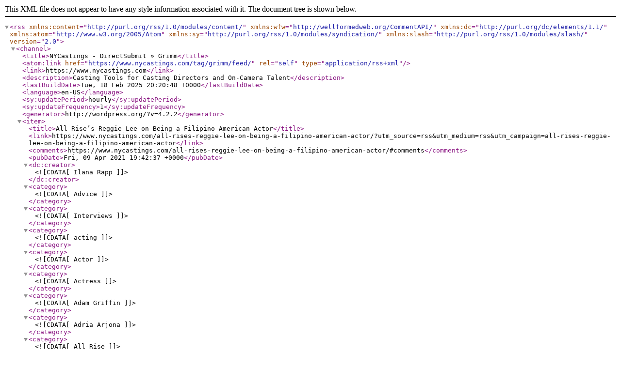

--- FILE ---
content_type: text/xml
request_url: https://www.nycastings.com/tag/grimm/feed/
body_size: 1930
content:
<?xml version="1.0" encoding="UTF-8"?><rss version="2.0"
	xmlns:content="http://purl.org/rss/1.0/modules/content/"
	xmlns:wfw="http://wellformedweb.org/CommentAPI/"
	xmlns:dc="http://purl.org/dc/elements/1.1/"
	xmlns:atom="http://www.w3.org/2005/Atom"
	xmlns:sy="http://purl.org/rss/1.0/modules/syndication/"
	xmlns:slash="http://purl.org/rss/1.0/modules/slash/"
	>

<channel>
	<title>NYCastings - DirectSubmit &#187; Grimm</title>
	<atom:link href="https://www.nycastings.com/tag/grimm/feed/" rel="self" type="application/rss+xml" />
	<link>https://www.nycastings.com</link>
	<description>Casting Tools for Casting Directors and On-Camera Talent</description>
	<lastBuildDate>Tue, 18 Feb 2025 20:20:48 +0000</lastBuildDate>
	<language>en-US</language>
	<sy:updatePeriod>hourly</sy:updatePeriod>
	<sy:updateFrequency>1</sy:updateFrequency>
	<generator>http://wordpress.org/?v=4.2.2</generator>
	<item>
		<title>All Rise&#8217;s Reggie Lee on Being a Filipino American Actor</title>
		<link>https://www.nycastings.com/all-rises-reggie-lee-on-being-a-filipino-american-actor/?utm_source=rss&#038;utm_medium=rss&#038;utm_campaign=all-rises-reggie-lee-on-being-a-filipino-american-actor</link>
		<comments>https://www.nycastings.com/all-rises-reggie-lee-on-being-a-filipino-american-actor/#comments</comments>
		<pubDate>Fri, 09 Apr 2021 19:42:37 +0000</pubDate>
		<dc:creator><![CDATA[Ilana Rapp]]></dc:creator>
				<category><![CDATA[Advice]]></category>
		<category><![CDATA[Interviews]]></category>
		<category><![CDATA[acting]]></category>
		<category><![CDATA[Actor]]></category>
		<category><![CDATA[Actress]]></category>
		<category><![CDATA[Adam Griffin]]></category>
		<category><![CDATA[Adria Arjona]]></category>
		<category><![CDATA[All Rise]]></category>
		<category><![CDATA[Almond Milk]]></category>
		<category><![CDATA[Asian]]></category>
		<category><![CDATA[Asian American]]></category>
		<category><![CDATA[Audrey Corsa]]></category>
		<category><![CDATA[Bitsie Tulloch]]></category>
		<category><![CDATA[Bree Turner]]></category>
		<category><![CDATA[CBS]]></category>
		<category><![CDATA[Claire Coffee]]></category>
		<category><![CDATA[Dale Pavinski]]></category>
		<category><![CDATA[Daniel Roebuck]]></category>
		<category><![CDATA[Danny Bruno]]></category>
		<category><![CDATA[David Giuntoli]]></category>
		<category><![CDATA[Denise Chamian]]></category>
		<category><![CDATA[DirectSubmit]]></category>
		<category><![CDATA[Dominic Fumusa]]></category>
		<category><![CDATA[Filipino]]></category>
		<category><![CDATA[Grimm]]></category>
		<category><![CDATA[Ilana Rapp]]></category>
		<category><![CDATA[Isabela Merced]]></category>
		<category><![CDATA[J. Alex Brinson]]></category>
		<category><![CDATA[Jacqueline Toboni]]></category>
		<category><![CDATA[Jaime Ray Newman]]></category>
		<category><![CDATA[Jake Allyn]]></category>
		<category><![CDATA[Jason Momoa]]></category>
		<category><![CDATA[Jessica Camacho]]></category>
		<category><![CDATA[Justin Bartha]]></category>
		<category><![CDATA[Katie M. O'Brian]]></category>
		<category><![CDATA[Lex Scott Davis]]></category>
		<category><![CDATA[Lindsay Mendez]]></category>
		<category><![CDATA[Lindsey Gort]]></category>
		<category><![CDATA[Manuel Garcia-Rulfo]]></category>
		<category><![CDATA[Marg Helgenberger]]></category>
		<category><![CDATA[Marisa Tomei]]></category>
		<category><![CDATA[Michael Raymond-James]]></category>
		<category><![CDATA[MTV Awards]]></category>
		<category><![CDATA[musician]]></category>
		<category><![CDATA[NBC]]></category>
		<category><![CDATA[Nelson Franklin]]></category>
		<category><![CDATA[netflix]]></category>
		<category><![CDATA[NYCastings]]></category>
		<category><![CDATA[Patricia Rae]]></category>
		<category><![CDATA[Patrick Fischler]]></category>
		<category><![CDATA[Paul McCrane]]></category>
		<category><![CDATA[Peter MacNicol]]></category>
		<category><![CDATA[PIRATES OF THE CARIBBEAN: AT WORLD'S END]]></category>
		<category><![CDATA[prince]]></category>
		<category><![CDATA[Raza Jeffrey Shah]]></category>
		<category><![CDATA[Reggie Lee]]></category>
		<category><![CDATA[Robert Blanche]]></category>
		<category><![CDATA[Russell Hornsby]]></category>
		<category><![CDATA[Ruthie Ann Miles]]></category>
		<category><![CDATA[Ryan Michelle Bathe]]></category>
		<category><![CDATA[Sam Raimi]]></category>
		<category><![CDATA[Samantha Marie Ware]]></category>
		<category><![CDATA[Sasha Roiz]]></category>
		<category><![CDATA[Sharon Sachs]]></category>
		<category><![CDATA[show business]]></category>
		<category><![CDATA[Silas Weir Mitchell]]></category>
		<category><![CDATA[Silas Weir Mitchell and Elizabeth Tulloch]]></category>
		<category><![CDATA[Simone Missick]]></category>
		<category><![CDATA[Stop Asian Hate]]></category>
		<category><![CDATA[Stu Rubin]]></category>
		<category><![CDATA[Sweet Girl]]></category>
		<category><![CDATA[Thomas Choi]]></category>
		<category><![CDATA[Wilson Bethel]]></category>

		<guid isPermaLink="false">https://www.nycastings.com/?p=21405</guid>
		<description><![CDATA[<p>Actor Reggie Lee, who stars in CBS’s All Rise, is part of the Asian community, being Filipino American. Sometimes casting calls for a certain ethnicity and sometimes casting sends out a blanket casting call and figures out the rest after auditions. Reggie also shares some great stories with us, including a behind the scenes look [&#8230;]</p>
<p>The post <a rel="nofollow" href="https://www.nycastings.com/all-rises-reggie-lee-on-being-a-filipino-american-actor/">All Rise&#8217;s Reggie Lee on Being a Filipino American Actor</a> appeared first on <a rel="nofollow" href="https://www.nycastings.com">NYCastings - DirectSubmit</a>.</p>
]]></description>
		<wfw:commentRss>https://www.nycastings.com/all-rises-reggie-lee-on-being-a-filipino-american-actor/feed/</wfw:commentRss>
		<slash:comments>0</slash:comments>
		</item>
	</channel>
</rss>
